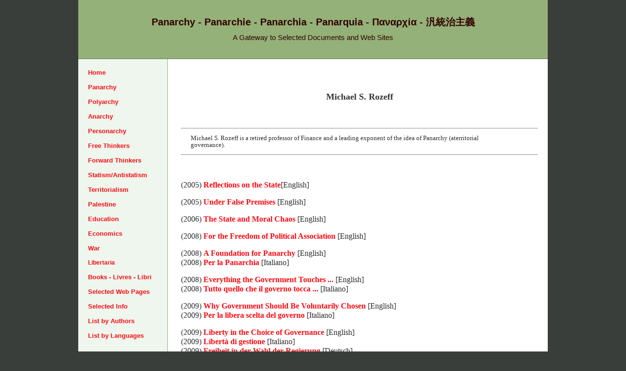

--- FILE ---
content_type: text/html
request_url: https://www.panarchy.org/rozeff/rozeff.html
body_size: 1867
content:
<!DOCTYPE html PUBLIC "-//W3C//DTD XHTML 1.0 Strict//EN" "http://www.w3.org/TR/xhtml1/DTD/xhtml1-strict.dtd">
<html xmlns="http://www.w3.org/1999/xhtml"><!-- InstanceBegin template="/Templates/templateindexes.dwt" codeOutsideHTMLIsLocked="false" -->
<head>
<meta http-equiv="Content-Type" content="text/html; charset=UTF-8" />
<!-- InstanceBeginEditable name="doctitle" -->
<title>Michael S. Rozeff : index</title>
<!-- InstanceEndEditable -->
<style type="text/css" media="all">
<!--
@import url("../screen.css");
-->
</style>
<style type="text/css" media="print">
<!--
@import url("../print.css");
-->
</style>
<!--[if IE 5]>
<style type="text/css"> 
/* IE 5 does not use the standard box model, so the column widths are overidden to render the page correctly. */
#outerWrapper #contentWrapper #leftColumn1 {
  width: 220px;
}
</style>
<![endif]-->
<!--[if IE]>
<style type="text/css"> 
/* The proprietary zoom property gives IE the hasLayout property which addresses several bugs. */
#outerWrapper #contentWrapper, #outerWrapper #contentWrapper #content {
  zoom: 1;
}
</style>
<![endif]-->
<!--[if lt IE 7]>
<style type="text/css"> 
img, div {
  behavior: url("CSSSculptor/2ColumnFixedLeftSidebarHeaderandFooter_GranitePine_images/iepngfix.htc");
}
</style>
<![endif]-->
<style type="text/css">
<!--
body,td,th {
	font-family: Verdana, Geneva, sans-serif;
	font-size: 12px;
}

.bottom {
}
-->

</style></head>

<body>
<a name="top" id="top"></a>


<div id="outerWrapper">
  <div id="header"> 
    <p>Panarchy - Panarchie - Panarchia - Panarquia - Παναρχία - 汎統治主義<br />
    <span class="subtitle">A Gateway to Selected Documents and Web Sites</span></p>
    
  </div>
   
  <div id="contentWrapper">
    <div id="leftColumn1">
      <h3><a href="../index.html">Home</a></h3>
       <h3>&nbsp;</h3>      
       <h3><a href="../indexes/panarchy.html">Panarchy</a></h3>
<h3>&nbsp;</h3>
<h3><a href="../indexes/polyarchy.html">Polyarchy</a></h3>
     <h3>&nbsp;</h3>
     <h3><a href="../indexes/anarchy.html">Anarchy</a></h3>
      <h3>&nbsp;</h3>
      <h3><a href="../indexes/personarchy.html">Personarchy</a></h3>
      <h3>&nbsp;</h3>
      <h3><a href="../indexes/freethinkers.html">Free Thinkers</a></h3>
      <h3>&nbsp;</h3>
      <h3><a href="../indexes/forwardthinkers.html">Forward Thinkers</a></h3>
         <h3>&nbsp;</h3>
      <h3><a href="../indexes/statism.html">Statism/Antistatism</a></h3>
      <h3>&nbsp;</h3>
      <h3><a href="../papers.html">Territorialism</a></h3>
		<h3>&nbsp;</h3>
         <h3><a href="../indexes/palestine.html">Palestine</a></h3>
      <h3>&nbsp;</h3>
      <h3><a href="../indexes/education.html">Education </a></h3>
		<h3>&nbsp;</h3>
      <h3><a href="../indexes/economics.html">Economics</a></h3>
   <h3>&nbsp;</h3>
   <h3><a href="../indexes/war.html">War</a></h3>
        <h3>&nbsp;</h3>
      <a href="../libertaria/index.html">Libertaria</a>
       <h3>&nbsp;</h3>
       <h3><a href="../books/list.html">Books - Livres - Libri</a></h3>
        <h3>&nbsp;</h3>
      <h3><a href="../selection.html">Selected Web Pages</a></h3>
      <h3>&nbsp;</h3>
      <h3><a href="../indexes/info.html">Selected Info</a></h3>
   <h3>&nbsp;</h3>
         <h3><a href="../indexes/authors.html">List by Authors</a></h3>
       <h3>&nbsp;</h3>
         
         <h3><a href="../indexes/languages.html">List by Languages</a></h3>
     <h3>&nbsp;</h3>
           <h3>&nbsp;</h3>
         <h3><a href="../contacts.html">Contacts</a></h3>
<p>&nbsp;</p></div>
    <div id="content">
    <!-- InstanceBeginEditable name="EditRegion1" -->
      <div class="topblock">
    
        <h1 align="center">Michael S. Rozeff</h1>
        <p>&nbsp;</p>
      </div>
      <!-- InstanceEndEditable -->
      
<hr />
<!-- InstanceBeginEditable name="EditRegion2" -->
<div class="noteblock">
  <p><font size= "2">Michael S. Rozeff is a retired professor of Finance and a leading exponent of the idea of Panarchy (aterritorial governance).</font></p>
</div>
<!-- InstanceEndEditable -->
<hr />
<!-- InstanceBeginEditable name="EditRegion3" -->
<p>&nbsp;</p>
  <div class="maincontent">
  <p>(2005) <a href="state.2005.html">Reflections on the State</a>[English]</p>
  <p>(2005) <a href="sovereignty.2005.html">Under False Premises</a> [English]</p>
     <p>(2006) <a href="state.2006.html">The State and Moral Chaos</a> [English]</p>
     <p>(2008) <a href="freedom.html">For the Freedom of Political Association</a> [English]</p>
     <p>(2008) <a href="panarchy.2008.html">A Foundation for Panarchy</a> [English]<br />
     (2008) <a href="panarchia.2008.html">Per la Panarchia</a> [Italiano]</p>
    <p>(2008) <a href="government.2008.html">Everything the Government Touches
        ...</a> [English]<br />
    (2008) <a href="governo.2008.html">Tutto quello che il governo tocca ...</a> [Italiano]</p>
    <p>(2009) <a href="choice.2009.html">Why Government Should Be Voluntarily
        Chosen</a> [English]<br />
    (2009) <a href="scelta.2009.html">Per la libera scelta del governo</a> [Italiano]<br />
    </p>
    <p>(2009) <a href="liberty.2009.html">Liberty in the Choice of Governance</a> [English]<br />
    (2009) <a href="liberta.2009.html">Libertà di gestione</a> [Italiano]<br />
    (2009) <a href="wahl.html">Freiheit in der Wahl der Regierung</a> [Deutsch]    </p>
    <p>(2009) <a href="contract.html">A Society of Contract and Consent</a> [English]</p>
    <p>(2009) <a href="panarchist.html">Why I Am a Panarchist</a> [English]<br />
    (2009) <a href="panarchico.html">Perché sono un panarchico</a> [Italiano]</p>
    <p>(2009) <a href="panarchism.html">Essentials of Panarchism</a> [English]</p>
    <p>(2010) <a href="repdem.html">Do You Really Want To Be
      a Republican or a Democrat?</a> [English]<br />
      (2010) <a href="redemo.html">Vuoi davvero essere un repubblicano
        o un democratico?</a> [Italiano]
</p>
    <p>(2011)  <a href="personalsecession.html">Personal Secession : The Way
        to Freedom</a> [English]<br />
    (2011) <a href="secessioneindividuale.html">Secessione individuale : la via
    della libertà</a> [Italiano]
    </p><p>&nbsp;</p>
    <p><strong>External links</strong></p>
    <p>Lew Rockwell : <a href="http://www.lewrockwell.com/author/michael-s-rozeff/" target="_blank">Michael
        Rozeff</a> [English]</p>
    <p>von Mises Institute : <a href="http://mises.org/profile/michael-rozeff" target="_blank">Michael
        Rozeff</a> [English]</p>
    <p>&nbsp;</p>
</div>

<p>&nbsp;</p>
<hr />


<!-- InstanceEndEditable -->

<div class="bottomblock">
<p> [<a href="../index.html">Home</a>] [<a href="#top">Top</a>]</p></div></div>
  </div>
  <div id="footer">
  <div align="center"><font size="-1">www.panarchy.org</font></div>  
  </div>
</div>

</body>
<!-- InstanceEnd --></html>